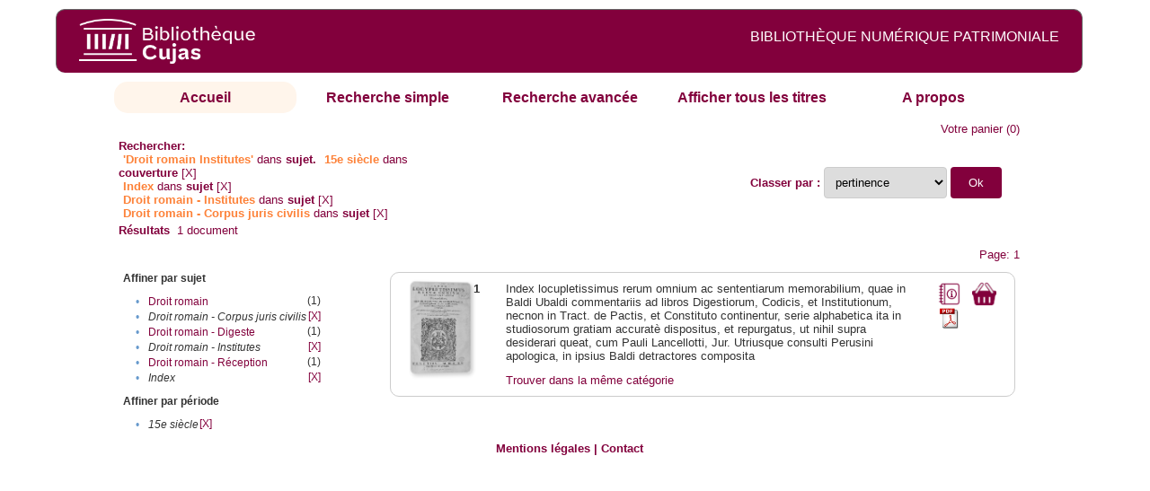

--- FILE ---
content_type: text/html;charset=UTF-8
request_url: http://cujas-num.univ-paris1.fr/cujasdl/search?subject=Droit%20romain%20-%20Institutes;subject-join=exact;rmode=none;brand=cujasbrand;f1-temporal=15e%20si%C3%A8cle;f7-subject=Index;f8-subject=Droit%20romain%20-%20Institutes;f9-subject=Droit%20romain%20-%20Corpus%20juris%20civilis
body_size: 4695
content:

<!DOCTYPE html
  PUBLIC "-//W3C//DTD XHTML 1.0 Transitional//EN" "http://www.w3.org/TR/xhtml1/DTD/xhtml1-transitional.dtd">
<html xmlns="http://www.w3.org/1999/xhtml" xml:lang="en" lang="en"><head><meta http-equiv="Content-Type" content="text/html; charset=UTF-8; charset=UTF-8" /><title>Affichage de tous les ressources</title><link rel="stylesheet" href="css/default/results.css" type="text/css" /><link rel="stylesheet" href="css/default/cujas.css" type="text/css" /><meta name="DC.Title" content="les sciences juridiques,les sciences humaines, sociales et religieuses" /><META NAME="DC.DESCRIPTION" CONTENT=" L.HISTOIRE DU DROIT, LA SOCIOLOGIE DU DROIT, LE TRAVAIL LEGISLATIF ET L.ACTION     RELIGIEUSE. POUR CE GRAND JURISTE, AU SAVOIR ENCYCLOPEDIQUE, PEDAGOGUE, DIALECTICIEN ET INVENTEUR D.UN NOUVEL ART LEGISLATIF,    LE DROIT, PHENOMENE HUMAIN, SOCIAL ET CULTUREL, EXIGE UNE APPROCHE PLURIDISCIPLINAIRE SOLLICITANT AU DELA DES SCIENCES PROPREMENT     JURIDIQUES . DROIT POSITIF ET LEGISLATION . LES SCIENCES COLLATERALES. D.UNE PART IL S.AGIT DES DISCIPLINES ANCIENNES     DE L.HISTOIRE DU DROIT ET DU DROIT COMPARE. DE L.AUTRE IL S.AGIT DES DISCIPLINES NOUVELLES DE LA SOCIOLOGIE JURIDIQUE,     DE L.ETHNOLOGIE JURIDIQUE, DE LA PSYCHOLOGIE JURIDIQUE,     DE LA LINGUISTIQUE JURIDIQUE, DE L.ANALYSE ECONOMIQUE DU DROIT,     DE L.INFORMATIQUE JURIDIQUE."></META><script src="script/yui/yahoo-dom-event.js" type="text/javascript"></script><script src="script/yui/connection-min.js" type="text/javascript"></script><script language="JavaScript" src="script/yui/js/event-min.js"></script><script language="JavaScript" src="script/yui/js/dom-min.js"></script><script language="JavaScript" src="script/yui/js/animation-min.js"></script><script language="JavaScript" src="script/yui/js/dragdrop-min.js"></script><script language="JavaScript" src="script/yui/js/dom-min.js"></script><script language="JavaScript" src="script/yui/js/container-min.js"></script><link type="text/css" rel="stylesheet" href="css/default/noticecss/container.css" /><link type="text/css" rel="stylesheet" href="css/default/noticecss/fonts-min.css" /><link type="text/css" rel="stylesheet" href="css/default/noticecss/reset-min.css" /><style type="text/css">
               
               #content{
               background:#f8f8f8;
               color:#333;
               padding:2em;
               margin:0;				
               }
               #anchorElement{
               margin:50px 200px;
               width:15em;
               height:5em;
               background:#ccc;
               clear:both;
               }
               pre{clear:both;margin:.5em;}
               code{
               font-size:.8em;
               }
               code strong{
               font-weight:bold;
               background:#ffc;
               }			
               .panel .hd {
               padding:4px 20px 4px 4px;
               }
               .panel{
               width:400px;
               }
               p,li{
               padding:0 0 .2em 0;
               line-height:1.3em;
               }
               h2{
               margin:1em 0;
               font-size:1.4em;
               font-weight:normal;
               color:#060;
               }
               h1{
               margin:0 0 1em 0;
               font-size:2em;
               font-weight:normal;
               color:#030;
               }
               #ad{
               margin:.5em 0;
               border:1px solid #999;
               border-left:none;
               border-right:none;
               padding:.5em;
               }
               ul{
               margin:1em;
               list-style:square;
               }
               p a,li a{color:#369;}
               .panel .hd {
               background-color: #82003c;}
            </style></head><body><div class="header">
			<a href="http://biu-cujas.univ-paris1.fr/">	<img src="icons/default/cujas_logo_b.png" alt="Bibliothèque Inter Universitaire CUJAS" class="logo" />
		</a><span class="textHeader">BIBLIOTHÈQUE NUMÉRIQUE PATRIMONIALE  </span>			
	<br class="clear" />
		</div><div class="resultsHeader"><div class="forms1"><table><tr><td class="tab-select"><a href="search?smode=home">Accueil</a></td><td class="tab"><a href="search?smode=simple">Recherche simple</a></td><td class="tab"><a href="search?smode=advanced">Recherche avancée </a></td><td class="tab"><a href="search?sort=title&amp;smode=browse&amp;browse-all=yes">Afficher tous les titres</a></td><td class="tab"><a href="search?smode=about">A propos</a></td></tr></table></div><table><tr><td colspan="2" class="right"><a href="http://cujas-num.univ-paris1.fr/cujasdl/search?smode=showBag">Votre panier</a>
                  (<span id="bagCount">0</span>)               
</td></tr><tr><td><div class="query"><div class="label"><b>Rechercher:</b></div><div class="subQuery">
   
   
   
   
   
      <span class="subhit">'Droit romain Institutes'</span> dans <b> sujet.</b>
      
         
            <span class="subhit">15e siècle</span>
          dans <b>couverture</b> <a href="http://cujas-num.univ-paris1.fr/cujasdl/search?subject=Droit romain - Institutes;subject-join=exact;rmode=none;brand=cujasbrand;f7-subject=Index;f8-subject=Droit romain - Institutes;f9-subject=Droit romain - Corpus juris civilis">[X]</a><br />
         
            <span class="subhit">Index</span>
          dans <b>sujet</b> <a href="http://cujas-num.univ-paris1.fr/cujasdl/search?subject=Droit romain - Institutes;subject-join=exact;rmode=none;brand=cujasbrand;f1-temporal=15e si%C3%A8cle;f8-subject=Droit romain - Institutes;f9-subject=Droit romain - Corpus juris civilis">[X]</a><br />
         
            <span class="subhit">Droit romain - Institutes</span>
          dans <b>sujet</b> <a href="http://cujas-num.univ-paris1.fr/cujasdl/search?subject=Droit romain - Institutes;subject-join=exact;rmode=none;brand=cujasbrand;f1-temporal=15e si%C3%A8cle;f7-subject=Index;f9-subject=Droit romain - Corpus juris civilis">[X]</a><br />
         
            <span class="subhit">Droit romain - Corpus juris civilis</span>
          dans <b>sujet</b> <a href="http://cujas-num.univ-paris1.fr/cujasdl/search?subject=Droit romain - Institutes;subject-join=exact;rmode=none;brand=cujasbrand;f1-temporal=15e si%C3%A8cle;f7-subject=Index;f8-subject=Droit romain - Institutes">[X]</a><br />
      
   
</div></div></td><td class="right"><form method="get" action="http://cujas-num.univ-paris1.fr/cujasdl/search"><b>Classer par : </b><select size="1" name="sort" class="select_sort_options" onchange="this.form.submit()"><option value="" selected="selected">pertinence</option><option value="title">titre</option><option value="creator">auteur</option><option value="year">année ascendant</option><option value="reverse-year">année desc</option></select><input type="hidden" name="subject" value="Droit romain - Institutes" /><input type="hidden" name="subject-join" value="exact" /><input type="hidden" name="rmode" value="none" /><input type="hidden" name="brand" value="cujasbrand" /><input type="hidden" name="f1-temporal" value="15e siècle" /><input type="hidden" name="f7-subject" value="Index" /><input type="hidden" name="f8-subject" value="Droit romain - Institutes" /><input type="hidden" name="f9-subject" value="Droit romain - Corpus juris civilis" /> <input type="submit" value="Ok" /></form></td></tr><tr><td><b>Résultats</b> 
               <span id="itemCount">1</span> document</td></tr><tr><td></td><td class="right">Page: 1</td></tr></table></div><div class="results"><table><tr><td class="facet"><div class="facet"><div class="facetName">Affiner par sujet</div><div class="facetGroup"><table><tr><td class="col1">•</td><td class="col2"><a href="search?subject=Droit romain - Institutes;subject-join=exact;rmode=none;brand=cujasbrand;f1-temporal=15e si%C3%A8cle;f7-subject=Index;f8-subject=Droit romain - Institutes;f9-subject=Droit romain - Corpus juris civilis;f10-subject=Droit romain">Droit romain</a></td><td class="col3">
                  (1)
               </td></tr><tr><td class="col1">•</td><td class="col2"><i>Droit romain - Corpus juris civilis</i></td><td class="col3"><a href="search?subject=Droit romain - Institutes;subject-join=exact;rmode=none;brand=cujasbrand;f1-temporal=15e si%C3%A8cle;f7-subject=Index;f8-subject=Droit romain - Institutes">[X]</a></td></tr><tr><td class="col1">•</td><td class="col2"><a href="search?subject=Droit romain - Institutes;subject-join=exact;rmode=none;brand=cujasbrand;f1-temporal=15e si%C3%A8cle;f7-subject=Index;f8-subject=Droit romain - Institutes;f9-subject=Droit romain - Corpus juris civilis;f10-subject=Droit romain - Digeste">Droit romain - Digeste</a></td><td class="col3">
                  (1)
               </td></tr><tr><td class="col1">•</td><td class="col2"><i>Droit romain - Institutes</i></td><td class="col3"><a href="search?subject=Droit romain - Institutes;subject-join=exact;rmode=none;brand=cujasbrand;f1-temporal=15e si%C3%A8cle;f7-subject=Index;f9-subject=Droit romain - Corpus juris civilis">[X]</a></td></tr><tr><td class="col1">•</td><td class="col2"><a href="search?subject=Droit romain - Institutes;subject-join=exact;rmode=none;brand=cujasbrand;f1-temporal=15e si%C3%A8cle;f7-subject=Index;f8-subject=Droit romain - Institutes;f9-subject=Droit romain - Corpus juris civilis;f10-subject=Droit romain - R%C3%A9ception">Droit romain - Réception</a></td><td class="col3">
                  (1)
               </td></tr><tr><td class="col1">•</td><td class="col2"><i>Index</i></td><td class="col3"><a href="search?subject=Droit romain - Institutes;subject-join=exact;rmode=none;brand=cujasbrand;f1-temporal=15e si%C3%A8cle;f8-subject=Droit romain - Institutes;f9-subject=Droit romain - Corpus juris civilis">[X]</a></td></tr></table></div></div><div class="facet"><div class="facetName">Affiner par période</div><div class="facetGroup"><table><tr><td class="col1">•</td><td class="col2"><i>15e siècle</i></td><td class="col3"><a href="search?subject=Droit romain - Institutes;subject-join=exact;rmode=none;brand=cujasbrand;f7-subject=Index;f8-subject=Droit romain - Institutes;f9-subject=Droit romain - Corpus juris civilis">[X]</a></td></tr></table></div></div></td><td class="docHit"><div id="main_1" class="docHit"><table><tr><td class="col1"><a href="#" onClick="javascript:openviewer( '/book/app/resource/0607001673/#page/2/mode/2up'); " class="piwik_linki"><img src="http://cujasweb.univ-paris1.fr/book/images/0607001673/0607001673.png" onerror="this.onerror=null; this.src='http://cujas-num.univ-paris1.fr/cujasdl/icons/default//book_avatar_cujas.png';" class="book-cover" title="feuilleter ce livre ?" /></a></td><td class="col2"><b>1</b></td><td class="col3">Index locupletissimus rerum omnium ac sententiarum memorabilium, quae in Baldi Ubaldi commentariis ad libros Digestiorum, Codicis, et Institutionum, necnon in Tract. de Pactis, et Constituto continentur, serie alphabetica ita in studiosorum gratiam accuratè dispositus, et repurgatus, ut nihil supra desiderari queat, cum Pauli Lancellotti, Jur. Utriusque consulti Perusini apologica, in ipsius Baldi detractores composita</td><td class="col4"><script type="text/javascript">

                     var panel_one_1;
                     YAHOO.example.panels = function(){
                     panel_one_1 = new YAHOO.widget.Panel("panel_one_1",
                     {
                     close:true,
                     visible:false,
                     constraintoviewport:true,
                     draggable:true,
                     fixedcenter:true,
                     
                     context:["c_1",'bl','tr']


                     }
                     );
                     panel_one_1.render();
                     };
                     YAHOO.util.Event.addListener(window,'load',YAHOO.example.panels);

                     

                     function openviewer(url){
                     //_paq.push([2, 1]);
                     window.open(url,"_blank");
                     return false;
                     }


                  </script><a href="javascript:panel_one_1.show()"><span id="c_1"><img src="http://cujas-num.univ-paris1.fr/cujasdl/icons/default/i_notice.png" class="typeIcon" alt="Notice" title="Notice bibliographique" /></span></a><a class="piwik_download" href="/ark:/45829/pdf0607001673"><span class="typeIcon"><img src="http://cujas-num.univ-paris1.fr/cujasdl/icons/default/i_pdf.gif" class="typeIcon" title="Télécharger le document" /></span></a></td><td class="col5"><span><a href="javascript:alert('Pour utiliser le pannier vous devez activez les cookies. (To use the bag, you must enable cookies in your web browser.)')"><img src="http://cujas-num.univ-paris1.fr/cujasdl/icons/default/basket.png" class="typeIcon" title="Mettre dans le panier !" /></a></span></td></tr><div id="panel_one_1" class="notice"><div class="hd">Index locupletissimus rerum omnium ac sententiarum memorabilium, quae in Baldi Ubaldi commentariis ad libros ...</div><div class="bd"><ul class="noticedesc"><li><span class="bold">Identifiant :  </span>http://cujas-num.univ-paris1.fr/ark:/45829/pdf0607001673</li><li><span class="bold">Sujets :  </span><a href="http://cujas-num.univ-paris1.fr/cujasdl/search?subject=Droit romain;subject-join=exact;smode=home;rmode=none;style=;brand=cujasbrand">Droit romain</a> | <a href="http://cujas-num.univ-paris1.fr/cujasdl/search?subject=Droit romain - R%C3%A9ception;subject-join=exact;smode=home;rmode=none;style=;brand=cujasbrand">Droit romain - Réception</a> | <a href="http://cujas-num.univ-paris1.fr/cujasdl/search?subject=Droit romain - Corpus juris civilis;subject-join=exact;smode=home;rmode=none;style=;brand=cujasbrand">Droit romain - Corpus juris civilis</a> | <a href="http://cujas-num.univ-paris1.fr/cujasdl/search?subject=Droit romain - Institutes;subject-join=exact;smode=home;rmode=none;style=;brand=cujasbrand"><span class="hit">Droit</span> <span class="hit">romain</span> - <span class="hit">Institutes</span></a> | <a href="http://cujas-num.univ-paris1.fr/cujasdl/search?subject=Droit romain - Digeste;subject-join=exact;smode=home;rmode=none;style=;brand=cujasbrand">Droit romain - Digeste</a> | <a href="http://cujas-num.univ-paris1.fr/cujasdl/search?subject=Index;subject-join=exact;smode=home;rmode=none;style=;brand=cujasbrand">Index</a></li><li><span class="bold">Auteur :  </span>Baldus de Ubaldi (1327?-1400)</li><li><span class="bold">Couverture chronologique  : </span>15e siècle</li><li><span class="bold">Editeur :  </span>G. Varisco (Venise)</li><li><span class="bold">Date : </span>1615</li><li><span class="bold">Type : </span>Text</li><li><span class="bold">Type : </span>monographie imprimée</li><li><span class="bold">Description :  </span>Cujas. 367-4,1</li><li><span class="bold">Description :  </span>Document numérisé par Groupe Puce et Plume</li><li><span class="bold">Description :  </span>impression normale</li><li><span class="bold">Description :  </span>Lettres ornées. Marque au titre (Marques d'impressors : Sirène à deux queues portant une couronne [en ligne : 03-03-2017])</li><li><span class="bold">Description :  </span>Sig. a-ff6</li><li><span class="bold">langue : </span>lat</li></ul></div><div class="ft"><a href="#" onclick="panel_one_1.hide();return false"><span class="typeIcon1"><img src="http://cujas-num.univ-paris1.fr/cujasdl/icons/default/i_close.gif" class="typeIcon" /></span></a></div></div><tr></tr><tr><td class="col1"> </td><td class="col2"> </td><td class="col3" colspan="2"><script type="text/javascript">
                     getMoreLike_1 = function() {
                     var span = YAHOO.util.Dom.get('moreLike_1');
                     span.innerHTML = "";
                     YAHOO.util.Connect.asyncRequest('GET', 
                     'search?smode=moreLike;docsPerPage=5;identifier=pdf0607001673',
                     { success: function(o) { span.innerHTML = o.responseText; },
                     failure: function(o) { span.innerHTML = "Echec !" } 
                     }, null);
                     };
                  </script><span id="moreLike_1"><a href="javascript:getMoreLike_1()">Trouver dans la même catégorie</a></span></td></tr></table></div></td></tr></table></div><div class="footer">
			<div id="footmenu">				
			
				<a href="https://biu-cujas.univ-paris1.fr/mention-legale/">
					Mentions légales</a>
				|
				<a href="mailto:cujasres@univ-paris1.fr">
					Contact</a>
				
			<!--	|<a href="oai?verb=ListRecords&amp;metadataPrefix=oai_dc">oai</a>
				|<a href="oai?verb=GetRecord&amp;metadataPrefix=oai_dc&amp;identifier=pdf.0600460613">getrec</a>-->
				
			</div>
		</div><script type="text/javascript">
  var _paq = _paq || [];
  _paq.push(["setDomains", ["*.cujasweb.univ-paris1.fr","*. cujas-num.univ-paris1.fr","*.cujasweb.univ-paris1.fr/book"]]);
  _paq.push(['trackPageView']);
  _paq.push(['enableLinkTracking']);
  (function() {
    var u=(("https:" == document.location.protocol) ? "https" : "http")
    +"://bcujas-pwstats.univ-paris1.fr/pw_stat/";
    _paq.push(["setTrackerUrl", u+"piwik.php"]);
    _paq.push(["setSiteId", "5"]);
    var d=document, g=d.createElement("script"), s=d.getElementsByTagName("script")[0];
    g.type="text/javascript";
    g.defer=true; g.async=true; g.src=u+"piwik.js"; s.parentNode.insertBefore(g,s);
  })();
</script></body></html>

--- FILE ---
content_type: text/css
request_url: http://cujas-num.univ-paris1.fr/cujasdl/css/default/noticecss/fonts-min.css
body_size: 288
content:
/* Copyright (c) 2006, Yahoo! Inc. All rights reserved. Code licensed under the BSD License: http://developer.yahoo.net/yui/license.txt version: 0.11.3 */
body {font:13px arial,helvetica,clean,sans-serif;*font-size:small;*font:x-small;}table {font-size:inherit;font:100%;}select, input, textarea {font:99% arial,helvetica,clean,sans-serif;}pre, code {font:115% monospace;*font-size:100%;}body * {line-height:1.22em;}